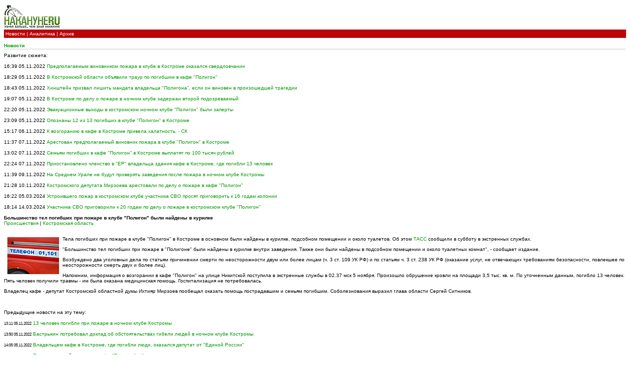

--- FILE ---
content_type: text/html
request_url: https://pda.nakanune.ru/news/2022/11/5/22685079
body_size: 4505
content:
<!DOCTYPE html PUBLIC "-//WAPFORUM//DTD XHTML Mobile 1.0//EN" "http://www.wapforum.org/DTD/xhtml-mobile10.dtd">
<html xmlns="http://www.w3.org/1999/xhtml">
<head>
<meta http-equiv="Content-Type" content="text/html; charset=windows-1251" />
<meta name="description" content="Возбуждено два уголовных дела" />  
<meta name="keywords" content="Полигон, кафе, ночной клуб, уголовное дело" />

<script type="text/javascript" src="../../../../js/show_img.js"></script>
<script type="text/javascript" src="../../../../js/show_hide.js"></script>

<title>Большинство тел погибших при пожаре в клубе "Полигон" были найдены в курилке :: Новости :: Накануне.RU</title>

<link href="../../../../css/style.css" rel="stylesheet" type="text/css" />

</head>

<body>


<!-- Rating@Mail.ru counter -->
<script type="text/javascript">
var _tmr = _tmr || [];
_tmr.push({id: "593691", type: "pageView", start: (new Date()).getTime()});
(function (d, w) {
   var ts = d.createElement("script"); ts.type = "text/javascript"; ts.async = true;
   ts.src = (d.location.protocol == "https:" ? "https:" : "http:") + "//top-fwz1.mail.ru/js/code.js";
   var f = function () {var s = d.getElementsByTagName("script")[0]; s.parentNode.insertBefore(ts, s);};
   if (w.opera == "[object Opera]") { d.addEventListener("DOMContentLoaded", f, false); } else { f(); }
})(document, window);
</script><noscript><div style="position:absolute;left:-10000px;">
<img src="//top-fwz1.mail.ru/counter?id=593691;js=na" style="border:0;" height="1" width="1" alt="Рейтинг@Mail.ru" />
</div></noscript>
<!-- //Rating@Mail.ru counter -->




<!-- Yandex.Metrika 2 counter -->
<script type="text/javascript">
    (function (d, w, c) {
        (w[c] = w[c] || []).push(function() {
            try {
                w.yaCounter45128292 = new Ya.Metrika({
                    id:45128292,
                    clickmap:true,
                    trackLinks:true,
                    accurateTrackBounce:true
                });
            } catch(e) { }
        });

        var n = d.getElementsByTagName("script")[0],
            s = d.createElement("script"),
            f = function () { n.parentNode.insertBefore(s, n); };
        s.type = "text/javascript";
        s.async = true;
        s.src = "https://mc.yandex.ru/metrika/watch.js";

        if (w.opera == "[object Opera]") {
            d.addEventListener("DOMContentLoaded", f, false);
        } else { f(); }
    })(document, window, "yandex_metrika_callbacks");
</script>
<noscript><div><img src="https://mc.yandex.ru/watch/45128292" style="position:absolute; left:-9999px;" alt="" /></div></noscript>
<!-- /Yandex.Metrika 2 counter -->



<!-- google analytics (google metrika) -->
<script>
  (function(i,s,o,g,r,a,m){i['GoogleAnalyticsObject']=r;i[r]=i[r]||function(){
  (i[r].q=i[r].q||[]).push(arguments)},i[r].l=1*new Date();a=s.createElement(o),
  m=s.getElementsByTagName(o)[0];a.async=1;a.src=g;m.parentNode.insertBefore(a,m)
  })(window,document,'script','https://www.google-analytics.com/analytics.js','ga');
  ga('create', 'UA-92903721-1', 'auto');
  ga('send', 'pageview');
</script>
<!-- /google analytics (google metrika) -->

<a href="/"><img src="https://media.nakanune.ru/images/pda/logo-in-grad.gif" alt="" border="0" /></a>

<div id="navi"> 
     <a href="/news/">Новости</a>
     |                           
     <a href="/articles/">Аналитика</a>
     |                          
			<a href="/arch/">Архив</a>
	</div>

<!--<div id="header_block"></div>
<div class="item_line cb"></div>-->


<!--*******************************************************************-->
			  
			  			  
					  
					
					 
					  
											<div class="list_header_item"><a href="/news/">Новости</a> </div>    
    <!--*****************************************************************-->
        
        Развитие сюжета:
        <br /><br />
                   16:39 05.11.2022 <a href="/news/2022/11/5/22685081"> Предполагаемым виновником пожара в клубе в Костроме оказался свердловчанин</a>
           <br /><br />
                   18:29 05.11.2022 <a href="/news/2022/11/5/22685089"> В Костромской области объявили траур по погибшим в кафе "Полигон"</a>
           <br /><br />
                   18:43 05.11.2022 <a href="/news/2022/11/5/22685091"> Хинштейн призвал лишить мандата владельца "Полигона", если он виновен в произошедшей трагедии</a>
           <br /><br />
                   19:07 05.11.2022 <a href="/news/2022/11/5/22685093"> В Костроме по делу о пожаре в ночном клубе задержан второй подозреваемый</a>
           <br /><br />
                   22:20 05.11.2022 <a href="/news/2022/11/5/22685097"> Эвакуационные выходы в костромском ночном клубе "Полигон" были заперты</a>
           <br /><br />
                   23:09 05.11.2022 <a href="/news/2022/11/5/22685103"> Опознаны 12 из 13 погибших в клубе "Полигон" в Костроме</a>
           <br /><br />
                   15:17 06.11.2022 <a href="/news/2022/11/6/22685127"> К возгоранию в кафе в Костроме привела халатность, - СК</a>
           <br /><br />
                   11:37 07.11.2022 <a href="/news/2022/11/7/22685223"> Арестован предполагаемый виновник пожара в клубе "Полигон" в Костроме</a>
           <br /><br />
                   13:02 07.11.2022 <a href="/news/2022/11/7/22685259"> Семьям погибших в кафе "Полигон" в Костроме выплатят по 100 тысяч рублей</a>
           <br /><br />
                   22:24 07.11.2022 <a href="/news/2022/11/7/22685397"> Приостановлено членство в "ЕР" владельца здания кафе в Костроме, где погибли 13 человек</a>
           <br /><br />
                   11:39 09.11.2022 <a href="/news/2022/11/9/22685697"> На Среднем Урале не будут проверять заведения после пожара в ночном клубе Костромы</a>
           <br /><br />
                   21:28 10.11.2022 <a href="/news/2022/11/10/22686081"> Костромского депутата Мирзоева арестовали по делу о пожаре в кафе "Полигон"

</a>
           <br /><br />
                   16:22 05.03.2024 <a href="/news/2024/3/5/22760111"> Устроившего пожар в костромском клубе участника СВО просят приговорить к 16 годам колонии</a>
           <br /><br />
                   18:14 14.03.2024 <a href="/news/2024/3/14/22761501"> Участника СВО приговорили к 20 годам по делу о пожаре в костромском клубе "Полигон"</a>
           <br /><br />
                
        <!--*****************************************************************-->
    
    
    
    
    <span class="header_content">Большинство тел погибших при пожаре в клубе "Полигон" были найдены в курилке</span>
    <br />
    <a href="/news/proisshestvija">Происшествия</a>
           | <a href="/news/kostromskaja_oblast_">Костромская область</a>
        <br />
    <br />
    
    <a href="javascript:show_img('/service/blank.php?path=image_big_199117&amp;title=','600','450','true')" >
        <img src="https://media.nakanune.ru/images/pictures/image_199117" width="105" height="75" class="img_body"  />
    </a>
    
    <p>Тела погибших при пожаре в клубе &quot;Полигон&quot; в Костроме в основном были найдены в курилке, подсобном помещении и около туалетов. Об этом <a href=" https://tass.ru/proisshestviya/16253071" rel="nofollow">ТАСС</a> сообщили в субботу в экстренных службах.</p>

<p>&quot;Большинство тел погибших при пожаре в &quot;Полигоне&quot; были найдены в курилке внутри заведения. Также они были найдены в подсобном помещении и около туалетных комнат&quot;, - сообщает издание.</p>

<p>Возбуждено два уголовных дела по статьям причинении смерти по неосторожности двум или более лицам (ч. 3 ст. 109 УК РФ) и по статьям ч. 3 ст. 238 УК РФ (оказание услуг, не отвечающих требованиям безопасности, повлекшее по неосторожности смерть двух и более лиц).</p>

<p>Напомним, информация о возгорании в кафе &quot;Полигон&quot; на улице Никитской поступила в экстренные службы в 02.37 мск 5 ноября. Произошло обрушение кровли на площади 3,5 тыс. кв. м. По уточненным данным, погибло 13 человек. Пять человек получили травмы - им была оказана медицинская помощь. Госпитализация не потребовалась.</p>

<p>Владелец кафе - депутат Костромской областной думы Ихтияр Мирзоев пообещал оказать помощь пострадавшим и семьям погибшим. Соболезнования выразил глава области Сергей Ситников.</p>

<p> </p>

    
    
<!--***********************************************************************************  -->  
<!--***********************************************************************************  -->    
        <!--*****************************************************************-->
            <br /><br />
        <span class="prev_next_header">Предыдущие новости на эту тему:</span>
        
        <br />
        <br />
                   <small>13:11 05.11.2022</small> <a href="/news/2022/11/5/22685057"> 13 человек погибли при пожаре в ночном клубе Костромы </a><br /><br />
                   <small>13:50 05.11.2022</small> <a href="/news/2022/11/5/22685063"> Бастрыкин потребовал доклад об обстоятельствах гибели людей в ночном клубе Костромы</a><br /><br />
                   <small>14:05 05.11.2022</small> <a href="/news/2022/11/5/22685065"> Владельцем кафе в Костроме, где погибли люди, оказался депутат от "Единой России"</a><br /><br />
                   <small>14:34 05.11.2022</small> <a href="/news/2022/11/5/22685067"> Подозреваемый в поджоге кафе "Полигон" в Костроме задержан</a><br /><br />
                   <small>14:46 05.11.2022</small> <a href="/news/2022/11/5/22685069"> В костромском ночном клубе "Полигон" не проводились проверки пожарной безопасности</a><br /><br />
                   <small>15:46 05.11.2022</small> <a href="/news/2022/11/5/22685075"> Следователи допросили директора по делу о пожаре в ночном клубе "Полигон"</a><br /><br />
                <!--*****************************************************************-->
    
										
										
			  <!--************************************************************************************************-->      
			  <!--************************************************************************************************-->      
			                
<!--************************************************************************************************-->      
			  <!--************************************************************************************************-->	 
                            


<br style="clear:both;" /><br />
<div id="footer">
    <div itemscope itemtype="//schema.org/Organization">
        <p itemprop="name">Информационное агентство "Накануне.RU"</p>
        <p>Свидетельство о регистрации СМИ ИА№ФС77-56094 от 15 ноября 2013 года, выдано Федеральной службой по надзору в сфере связи, информационных технологий и массовых коммуникаций (Роскомнадзор).</p>
        <p>Сетевое издание "Накануне.RU"</p>
        <p>Свидетельство о регистрации СМИ Эл№ФС77-56357 от 02 декабря 2013 года, выдано Федеральной службой по надзору в сфере связи, информационных технологий и массовых коммуникаций (Роскомнадзор).</p>
        <p>Учредитель ООО "Институт информационных технологий"</p>

        <br>
        <p itemprop="address" itemscope itemtype="//schema.org/PostalAddress">
            <span itemprop="postalCode">620142</span>
            <span itemprop="addressLocality">г. Екатеринбург</span>
            <span itemprop="streetAddress">ул. Степана Разина, д. 16</span>
            <span>(3 этаж)</span>
        </p>

        <p>Телефоны редакции:
            <a itemprop="telephone" content="+73432951536" href="tel:+73432951536">(343) 295–15–36</a>,
            <a href="tel:+73432951594">295–15–94</a>,
            <a href="tel:+73432951438">295–14–38</a>
        </p>
        <p>E-mail редакции: <a itemprop="email" href="mailto:news@nakanune.ru">news@nakanune.ru</a></p>
        <p>Главный редактор: Хурбатов С.В.</p>

        <hr>

        <p>Использование материалов агентства допускается только с согласия редакции.</p>
        <p>Мнение редакции может не совпадать с мнением авторов.</p>
        <p>Редакция не несет ответственности за содержание комментариев к материалам сайта. Комментарии к материалам сайта — это личное мнение посетителей сайта.</p>
        <p>Все материалы сайта находятся в открытом доступе.</p>

        <div class="p18">
            18+
        </div>
    </div>

<br />









<noindex> 
<!-- Rating@Mail.ru logo -->
<a href="https://top.mail.ru/jump?from=593691">
<img src="https://top-fwz1.mail.ru/counter?id=593691;t=588;l=1" 
style="border:0;" height="40" width="88" alt="Рейтинг@Mail.ru" /></a>
<!-- //Rating@Mail.ru logo -->
</noindex> 






</div>

</body>
</html>                            